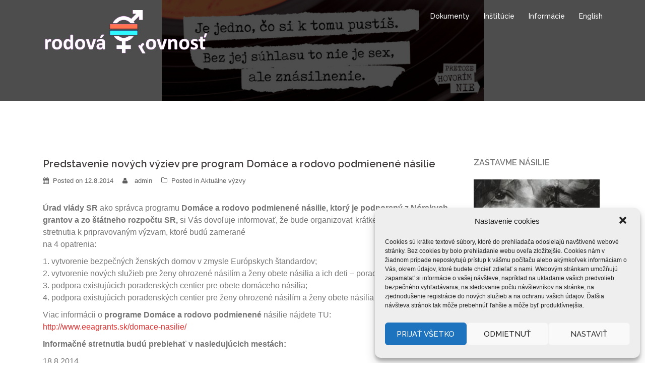

--- FILE ---
content_type: text/html; charset=UTF-8
request_url: https://www.gender.gov.sk/predstavenie-novych-vyziev-pre-program-domace-a-rodovo-podmienene-nasilie/
body_size: 18840
content:
<!DOCTYPE html>
<html lang="sk-SK">
<head>
<meta charset="UTF-8">
<meta name="viewport" content="width=device-width, initial-scale=1">
<link rel="profile" href="http://gmpg.org/xfn/11">
<link rel="pingback" href="https://www.gender.gov.sk/xmlrpc.php">

<title>Predstavenie nových výziev pre program Domáce a rodovo podmienené násilie &#8211; Rovnosť žien a mužov a rovnosť príležitostí</title>
<meta name='robots' content='max-image-preview:large' />
<link rel='dns-prefetch' href='//fonts.googleapis.com' />
<link rel='dns-prefetch' href='//s.w.org' />
<link rel="alternate" type="application/rss+xml" title="RSS kanál: Rovnosť žien a mužov a rovnosť príležitostí &raquo;" href="https://www.gender.gov.sk/feed/" />
<link rel="alternate" type="application/rss+xml" title="RSS kanál komentárov webu Rovnosť žien a mužov a rovnosť príležitostí &raquo;" href="https://www.gender.gov.sk/comments/feed/" />
<link rel="alternate" type="application/rss+xml" title="RSS kanál komentárov webu Rovnosť žien a mužov a rovnosť príležitostí &raquo; ku článku Predstavenie nových výziev pre program Domáce a rodovo podmienené násilie" href="https://www.gender.gov.sk/predstavenie-novych-vyziev-pre-program-domace-a-rodovo-podmienene-nasilie/feed/" />
<script type="text/javascript">
window._wpemojiSettings = {"baseUrl":"https:\/\/s.w.org\/images\/core\/emoji\/13.1.0\/72x72\/","ext":".png","svgUrl":"https:\/\/s.w.org\/images\/core\/emoji\/13.1.0\/svg\/","svgExt":".svg","source":{"concatemoji":"https:\/\/www.gender.gov.sk\/wp-includes\/js\/wp-emoji-release.min.js?ver=df056d637758f3f106c5cb0ced383d58"}};
/*! This file is auto-generated */
!function(e,a,t){var n,r,o,i=a.createElement("canvas"),p=i.getContext&&i.getContext("2d");function s(e,t){var a=String.fromCharCode;p.clearRect(0,0,i.width,i.height),p.fillText(a.apply(this,e),0,0);e=i.toDataURL();return p.clearRect(0,0,i.width,i.height),p.fillText(a.apply(this,t),0,0),e===i.toDataURL()}function c(e){var t=a.createElement("script");t.src=e,t.defer=t.type="text/javascript",a.getElementsByTagName("head")[0].appendChild(t)}for(o=Array("flag","emoji"),t.supports={everything:!0,everythingExceptFlag:!0},r=0;r<o.length;r++)t.supports[o[r]]=function(e){if(!p||!p.fillText)return!1;switch(p.textBaseline="top",p.font="600 32px Arial",e){case"flag":return s([127987,65039,8205,9895,65039],[127987,65039,8203,9895,65039])?!1:!s([55356,56826,55356,56819],[55356,56826,8203,55356,56819])&&!s([55356,57332,56128,56423,56128,56418,56128,56421,56128,56430,56128,56423,56128,56447],[55356,57332,8203,56128,56423,8203,56128,56418,8203,56128,56421,8203,56128,56430,8203,56128,56423,8203,56128,56447]);case"emoji":return!s([10084,65039,8205,55357,56613],[10084,65039,8203,55357,56613])}return!1}(o[r]),t.supports.everything=t.supports.everything&&t.supports[o[r]],"flag"!==o[r]&&(t.supports.everythingExceptFlag=t.supports.everythingExceptFlag&&t.supports[o[r]]);t.supports.everythingExceptFlag=t.supports.everythingExceptFlag&&!t.supports.flag,t.DOMReady=!1,t.readyCallback=function(){t.DOMReady=!0},t.supports.everything||(n=function(){t.readyCallback()},a.addEventListener?(a.addEventListener("DOMContentLoaded",n,!1),e.addEventListener("load",n,!1)):(e.attachEvent("onload",n),a.attachEvent("onreadystatechange",function(){"complete"===a.readyState&&t.readyCallback()})),(n=t.source||{}).concatemoji?c(n.concatemoji):n.wpemoji&&n.twemoji&&(c(n.twemoji),c(n.wpemoji)))}(window,document,window._wpemojiSettings);
</script>
<style type="text/css">
img.wp-smiley,
img.emoji {
	display: inline !important;
	border: none !important;
	box-shadow: none !important;
	height: 1em !important;
	width: 1em !important;
	margin: 0 0.07em !important;
	vertical-align: -0.1em !important;
	background: none !important;
	padding: 0 !important;
}
</style>
	<link rel='stylesheet' id='siteorigin-panels-front-css'  href='https://www.gender.gov.sk/wp-content/plugins/siteorigin-panels/css/front.css?ver=2.4.24' type='text/css' media='all' />
<link rel='stylesheet' id='sydney-bootstrap-css'  href='https://www.gender.gov.sk/wp-content/themes/sydney/css/bootstrap/bootstrap.min.css?ver=1' type='text/css' media='all' />
<link rel='stylesheet' id='wp-block-library-css'  href='https://www.gender.gov.sk/wp-includes/css/dist/block-library/style.min.css?ver=df056d637758f3f106c5cb0ced383d58' type='text/css' media='all' />
<style id='global-styles-inline-css' type='text/css'>
body{--wp--preset--color--black: #000000;--wp--preset--color--cyan-bluish-gray: #abb8c3;--wp--preset--color--white: #ffffff;--wp--preset--color--pale-pink: #f78da7;--wp--preset--color--vivid-red: #cf2e2e;--wp--preset--color--luminous-vivid-orange: #ff6900;--wp--preset--color--luminous-vivid-amber: #fcb900;--wp--preset--color--light-green-cyan: #7bdcb5;--wp--preset--color--vivid-green-cyan: #00d084;--wp--preset--color--pale-cyan-blue: #8ed1fc;--wp--preset--color--vivid-cyan-blue: #0693e3;--wp--preset--color--vivid-purple: #9b51e0;--wp--preset--gradient--vivid-cyan-blue-to-vivid-purple: linear-gradient(135deg,rgba(6,147,227,1) 0%,rgb(155,81,224) 100%);--wp--preset--gradient--light-green-cyan-to-vivid-green-cyan: linear-gradient(135deg,rgb(122,220,180) 0%,rgb(0,208,130) 100%);--wp--preset--gradient--luminous-vivid-amber-to-luminous-vivid-orange: linear-gradient(135deg,rgba(252,185,0,1) 0%,rgba(255,105,0,1) 100%);--wp--preset--gradient--luminous-vivid-orange-to-vivid-red: linear-gradient(135deg,rgba(255,105,0,1) 0%,rgb(207,46,46) 100%);--wp--preset--gradient--very-light-gray-to-cyan-bluish-gray: linear-gradient(135deg,rgb(238,238,238) 0%,rgb(169,184,195) 100%);--wp--preset--gradient--cool-to-warm-spectrum: linear-gradient(135deg,rgb(74,234,220) 0%,rgb(151,120,209) 20%,rgb(207,42,186) 40%,rgb(238,44,130) 60%,rgb(251,105,98) 80%,rgb(254,248,76) 100%);--wp--preset--gradient--blush-light-purple: linear-gradient(135deg,rgb(255,206,236) 0%,rgb(152,150,240) 100%);--wp--preset--gradient--blush-bordeaux: linear-gradient(135deg,rgb(254,205,165) 0%,rgb(254,45,45) 50%,rgb(107,0,62) 100%);--wp--preset--gradient--luminous-dusk: linear-gradient(135deg,rgb(255,203,112) 0%,rgb(199,81,192) 50%,rgb(65,88,208) 100%);--wp--preset--gradient--pale-ocean: linear-gradient(135deg,rgb(255,245,203) 0%,rgb(182,227,212) 50%,rgb(51,167,181) 100%);--wp--preset--gradient--electric-grass: linear-gradient(135deg,rgb(202,248,128) 0%,rgb(113,206,126) 100%);--wp--preset--gradient--midnight: linear-gradient(135deg,rgb(2,3,129) 0%,rgb(40,116,252) 100%);--wp--preset--duotone--dark-grayscale: url('#wp-duotone-dark-grayscale');--wp--preset--duotone--grayscale: url('#wp-duotone-grayscale');--wp--preset--duotone--purple-yellow: url('#wp-duotone-purple-yellow');--wp--preset--duotone--blue-red: url('#wp-duotone-blue-red');--wp--preset--duotone--midnight: url('#wp-duotone-midnight');--wp--preset--duotone--magenta-yellow: url('#wp-duotone-magenta-yellow');--wp--preset--duotone--purple-green: url('#wp-duotone-purple-green');--wp--preset--duotone--blue-orange: url('#wp-duotone-blue-orange');--wp--preset--font-size--small: 13px;--wp--preset--font-size--medium: 20px;--wp--preset--font-size--large: 36px;--wp--preset--font-size--x-large: 42px;}.has-black-color{color: var(--wp--preset--color--black) !important;}.has-cyan-bluish-gray-color{color: var(--wp--preset--color--cyan-bluish-gray) !important;}.has-white-color{color: var(--wp--preset--color--white) !important;}.has-pale-pink-color{color: var(--wp--preset--color--pale-pink) !important;}.has-vivid-red-color{color: var(--wp--preset--color--vivid-red) !important;}.has-luminous-vivid-orange-color{color: var(--wp--preset--color--luminous-vivid-orange) !important;}.has-luminous-vivid-amber-color{color: var(--wp--preset--color--luminous-vivid-amber) !important;}.has-light-green-cyan-color{color: var(--wp--preset--color--light-green-cyan) !important;}.has-vivid-green-cyan-color{color: var(--wp--preset--color--vivid-green-cyan) !important;}.has-pale-cyan-blue-color{color: var(--wp--preset--color--pale-cyan-blue) !important;}.has-vivid-cyan-blue-color{color: var(--wp--preset--color--vivid-cyan-blue) !important;}.has-vivid-purple-color{color: var(--wp--preset--color--vivid-purple) !important;}.has-black-background-color{background-color: var(--wp--preset--color--black) !important;}.has-cyan-bluish-gray-background-color{background-color: var(--wp--preset--color--cyan-bluish-gray) !important;}.has-white-background-color{background-color: var(--wp--preset--color--white) !important;}.has-pale-pink-background-color{background-color: var(--wp--preset--color--pale-pink) !important;}.has-vivid-red-background-color{background-color: var(--wp--preset--color--vivid-red) !important;}.has-luminous-vivid-orange-background-color{background-color: var(--wp--preset--color--luminous-vivid-orange) !important;}.has-luminous-vivid-amber-background-color{background-color: var(--wp--preset--color--luminous-vivid-amber) !important;}.has-light-green-cyan-background-color{background-color: var(--wp--preset--color--light-green-cyan) !important;}.has-vivid-green-cyan-background-color{background-color: var(--wp--preset--color--vivid-green-cyan) !important;}.has-pale-cyan-blue-background-color{background-color: var(--wp--preset--color--pale-cyan-blue) !important;}.has-vivid-cyan-blue-background-color{background-color: var(--wp--preset--color--vivid-cyan-blue) !important;}.has-vivid-purple-background-color{background-color: var(--wp--preset--color--vivid-purple) !important;}.has-black-border-color{border-color: var(--wp--preset--color--black) !important;}.has-cyan-bluish-gray-border-color{border-color: var(--wp--preset--color--cyan-bluish-gray) !important;}.has-white-border-color{border-color: var(--wp--preset--color--white) !important;}.has-pale-pink-border-color{border-color: var(--wp--preset--color--pale-pink) !important;}.has-vivid-red-border-color{border-color: var(--wp--preset--color--vivid-red) !important;}.has-luminous-vivid-orange-border-color{border-color: var(--wp--preset--color--luminous-vivid-orange) !important;}.has-luminous-vivid-amber-border-color{border-color: var(--wp--preset--color--luminous-vivid-amber) !important;}.has-light-green-cyan-border-color{border-color: var(--wp--preset--color--light-green-cyan) !important;}.has-vivid-green-cyan-border-color{border-color: var(--wp--preset--color--vivid-green-cyan) !important;}.has-pale-cyan-blue-border-color{border-color: var(--wp--preset--color--pale-cyan-blue) !important;}.has-vivid-cyan-blue-border-color{border-color: var(--wp--preset--color--vivid-cyan-blue) !important;}.has-vivid-purple-border-color{border-color: var(--wp--preset--color--vivid-purple) !important;}.has-vivid-cyan-blue-to-vivid-purple-gradient-background{background: var(--wp--preset--gradient--vivid-cyan-blue-to-vivid-purple) !important;}.has-light-green-cyan-to-vivid-green-cyan-gradient-background{background: var(--wp--preset--gradient--light-green-cyan-to-vivid-green-cyan) !important;}.has-luminous-vivid-amber-to-luminous-vivid-orange-gradient-background{background: var(--wp--preset--gradient--luminous-vivid-amber-to-luminous-vivid-orange) !important;}.has-luminous-vivid-orange-to-vivid-red-gradient-background{background: var(--wp--preset--gradient--luminous-vivid-orange-to-vivid-red) !important;}.has-very-light-gray-to-cyan-bluish-gray-gradient-background{background: var(--wp--preset--gradient--very-light-gray-to-cyan-bluish-gray) !important;}.has-cool-to-warm-spectrum-gradient-background{background: var(--wp--preset--gradient--cool-to-warm-spectrum) !important;}.has-blush-light-purple-gradient-background{background: var(--wp--preset--gradient--blush-light-purple) !important;}.has-blush-bordeaux-gradient-background{background: var(--wp--preset--gradient--blush-bordeaux) !important;}.has-luminous-dusk-gradient-background{background: var(--wp--preset--gradient--luminous-dusk) !important;}.has-pale-ocean-gradient-background{background: var(--wp--preset--gradient--pale-ocean) !important;}.has-electric-grass-gradient-background{background: var(--wp--preset--gradient--electric-grass) !important;}.has-midnight-gradient-background{background: var(--wp--preset--gradient--midnight) !important;}.has-small-font-size{font-size: var(--wp--preset--font-size--small) !important;}.has-medium-font-size{font-size: var(--wp--preset--font-size--medium) !important;}.has-large-font-size{font-size: var(--wp--preset--font-size--large) !important;}.has-x-large-font-size{font-size: var(--wp--preset--font-size--x-large) !important;}
</style>
<link rel='stylesheet' id='cmplz-general-css'  href='https://www.gender.gov.sk/wp-content/plugins/complianz-gdpr/assets/css/cookieblocker.min.css?ver=6.1.0' type='text/css' media='all' />
<link rel='stylesheet' id='sydney-body-fonts-css'  href='//fonts.googleapis.com/css?family=Source+Calibra%3A400%2C400italic%2C600&#038;ver=df056d637758f3f106c5cb0ced383d58' type='text/css' media='all' />
<link rel='stylesheet' id='sydney-headings-fonts-css'  href='//fonts.googleapis.com/css?family=Raleway%3A400%2C500%2C600&#038;ver=df056d637758f3f106c5cb0ced383d58' type='text/css' media='all' />
<link rel='stylesheet' id='sydney-style-css'  href='https://www.gender.gov.sk/wp-content/themes/sydney/style.css?ver=df056d637758f3f106c5cb0ced383d58' type='text/css' media='all' />
<style id='sydney-style-inline-css' type='text/css'>
body, #mainnav ul ul a { font-family:'Source Calibra', sans-serif!important;}
.site-title { font-size:32px; }
.site-description { font-size:16px; }
#mainnav ul li a { font-size:14px; }
h1 { font-size:32px; }
h2 { font-size:28px; }
h3 { font-size:24px; }
h4 { font-size:18px; }
h5 { font-size:16px; }
h6 { font-size:14px; }
body { font-size:16px; }
.header-image { background-size:contain;}
.header-image { height:200px; }
.widget-area .widget_fp_social a,#mainnav ul li a:hover, .sydney_contact_info_widget span, .roll-team .team-content .name,.roll-team .team-item .team-pop .team-social li:hover a,.roll-infomation li.address:before,.roll-infomation li.phone:before,.roll-infomation li.email:before,.roll-testimonials .name,.roll-button.border,.roll-button:hover,.roll-icon-list .icon i,.roll-icon-list .content h3 a:hover,.roll-icon-box.white .content h3 a,.roll-icon-box .icon i,.roll-icon-box .content h3 a:hover,.switcher-container .switcher-icon a:focus,.go-top:hover,.hentry .meta-post a:hover,#mainnav > ul > li > a.active, #mainnav > ul > li > a:hover, button:hover, input[type="button"]:hover, input[type="reset"]:hover, input[type="submit"]:hover, .text-color, .social-menu-widget a, .social-menu-widget a:hover, .archive .team-social li a, a, h1 a, h2 a, h3 a, h4 a, h5 a, h6 a { color:#dd3333}
.project-filter li a.active, .project-filter li a:hover,.preloader .pre-bounce1, .preloader .pre-bounce2,.roll-team .team-item .team-pop,.roll-progress .progress-animate,.roll-socials li a:hover,.roll-project .project-item .project-pop,.roll-project .project-filter li.active,.roll-project .project-filter li:hover,.roll-button.light:hover,.roll-button.border:hover,.roll-button,.roll-icon-box.white .icon,.owl-theme .owl-controls .owl-page.active span,.owl-theme .owl-controls.clickable .owl-page:hover span,.go-top,.bottom .socials li:hover a,.sidebar .widget:before,.blog-pagination ul li.active,.blog-pagination ul li:hover a,.content-area .hentry:after,.text-slider .maintitle:after,.error-wrap #search-submit:hover,#mainnav .sub-menu li:hover > a,#mainnav ul li ul:after, button, input[type="button"], input[type="reset"], input[type="submit"], .panel-grid-cell .widget-title:after { background-color:#dd3333}
.roll-socials li a:hover,.roll-socials li a,.roll-button.light:hover,.roll-button.border,.roll-button,.roll-icon-list .icon,.roll-icon-box .icon,.owl-theme .owl-controls .owl-page span,.comment .comment-detail,.widget-tags .tag-list a:hover,.blog-pagination ul li,.hentry blockquote,.error-wrap #search-submit:hover,textarea:focus,input[type="text"]:focus,input[type="password"]:focus,input[type="datetime"]:focus,input[type="datetime-local"]:focus,input[type="date"]:focus,input[type="month"]:focus,input[type="time"]:focus,input[type="week"]:focus,input[type="number"]:focus,input[type="email"]:focus,input[type="url"]:focus,input[type="search"]:focus,input[type="tel"]:focus,input[type="color"]:focus, button, input[type="button"], input[type="reset"], input[type="submit"], .archive .team-social li a { border-color:#dd3333}
.site-header.float-header { background-color:rgba(0,0,0,0.9);}
@media only screen and (max-width: 991px) { .site-header { background-color:#000000;}}
.site-title a, .site-title a:hover { color:#dd3333}
.site-description { color:#dd3333}
#mainnav ul li a, #mainnav ul li::before { color:#ffffff}
#mainnav .sub-menu li a { color:#ffffff}
#mainnav .sub-menu li a { background:#1c1c1c}
.text-slider .maintitle, .text-slider .subtitle { color:#ffffff}
body { color:#767676}
#secondary { background-color:#ffffff}
#secondary, #secondary a, #secondary .widget-title { color:#767676}
.footer-widgets { background-color:#252525}
#sidebar-footer,#sidebar-footer a,.footer-widgets .widget-title { color:#ffffff}
.site-footer { background-color:#1c1c1c}
.site-footer,.site-footer a { color:#666666}
.overlay { background-color:#000000}
.page-wrap { padding-top:83px;}
.page-wrap { padding-bottom:100px;}

</style>
<link rel='stylesheet' id='sydney-font-awesome-css'  href='https://www.gender.gov.sk/wp-content/themes/sydney/fonts/font-awesome.min.css?ver=df056d637758f3f106c5cb0ced383d58' type='text/css' media='all' />
<!--[if lte IE 9]>
<link rel='stylesheet' id='sydney-ie9-css'  href='https://www.gender.gov.sk/wp-content/themes/sydney/css/ie9.css?ver=df056d637758f3f106c5cb0ced383d58' type='text/css' media='all' />
<![endif]-->
<script type='text/javascript' src='https://www.gender.gov.sk/wp-includes/js/jquery/jquery.js?ver=3.6.0' id='jquery-core-js'></script>
<script type='text/javascript' src='https://www.gender.gov.sk/wp-includes/js/jquery/jquery-migrate.min.js?ver=3.3.2' id='jquery-migrate-js'></script>
<link rel="https://api.w.org/" href="https://www.gender.gov.sk/wp-json/" /><link rel="alternate" type="application/json" href="https://www.gender.gov.sk/wp-json/wp/v2/posts/3270" /><link rel="EditURI" type="application/rsd+xml" title="RSD" href="https://www.gender.gov.sk/xmlrpc.php?rsd" />
<link rel="wlwmanifest" type="application/wlwmanifest+xml" href="https://www.gender.gov.sk/wp-includes/wlwmanifest.xml" /> 

<link rel="canonical" href="https://www.gender.gov.sk/predstavenie-novych-vyziev-pre-program-domace-a-rodovo-podmienene-nasilie/" />
<link rel='shortlink' href='https://www.gender.gov.sk/?p=3270' />
<link rel="alternate" type="application/json+oembed" href="https://www.gender.gov.sk/wp-json/oembed/1.0/embed?url=https%3A%2F%2Fwww.gender.gov.sk%2Fpredstavenie-novych-vyziev-pre-program-domace-a-rodovo-podmienene-nasilie%2F" />
<link rel="alternate" type="text/xml+oembed" href="https://www.gender.gov.sk/wp-json/oembed/1.0/embed?url=https%3A%2F%2Fwww.gender.gov.sk%2Fpredstavenie-novych-vyziev-pre-program-domace-a-rodovo-podmienene-nasilie%2F&#038;format=xml" />
<!-- <meta name="NextGEN" version="2.1.77" /> -->
	<style type="text/css">
		.header-image {
			background-image: url(https://www.gender.gov.sk/wp-content/uploads/2017/04/cropped-kmc-banery-970×250-1.jpg);
			display: block;
		}
		@media only screen and (max-width: 1024px) {
			.header-inner {
				display: block;
			}
			.header-image {
				background-image: none;
				height: auto !important;
			}		
		}
	</style>
	<link rel="icon" href="https://www.gender.gov.sk/wp-content/uploads/2016/11/cropped-logorr_znak-32x32.jpg" sizes="32x32" />
<link rel="icon" href="https://www.gender.gov.sk/wp-content/uploads/2016/11/cropped-logorr_znak-192x192.jpg" sizes="192x192" />
<link rel="apple-touch-icon" href="https://www.gender.gov.sk/wp-content/uploads/2016/11/cropped-logorr_znak-180x180.jpg" />
<meta name="msapplication-TileImage" content="https://www.gender.gov.sk/wp-content/uploads/2016/11/cropped-logorr_znak-270x270.jpg" />
</head>

<body data-cmplz=1 class="post-template-default single single-post postid-3270 single-format-standard group-blog">
<div class="preloader">
    <div class="spinner">
        <div class="pre-bounce1"></div>
        <div class="pre-bounce2"></div>
    </div>
</div>	
<div id="page" class="hfeed site">
	<a class="skip-link screen-reader-text" href="#content">Skip to content</a>

	<header id="masthead" class="site-header" role="banner">
		<div class="header-wrap">
            <div class="container">
                <div class="row">
				<div class="col-md-4 col-sm-8 col-xs-12">
		        					<a href="https://www.gender.gov.sk/" title="Rovnosť žien a mužov a rovnosť príležitostí"><img class="site-logo" src="http://www.gender.gov.sk/wp-content/uploads/2017/01/logo_negativ-1.png" alt="Rovnosť žien a mužov a rovnosť príležitostí" /></a>
		        				</div>
				<div class="col-md-8 col-sm-4 col-xs-12">
					<div class="btn-menu"></div>
					<nav id="mainnav" class="mainnav" role="navigation">
						<div class="menu-menu-container"><ul id="menu-menu" class="menu"><li id="menu-item-4283" class="menu-item menu-item-type-post_type menu-item-object-page menu-item-has-children menu-item-4283"><a href="https://www.gender.gov.sk/dokumenty/">Dokumenty</a>
<ul class="sub-menu">
	<li id="menu-item-4345" class="menu-item menu-item-type-post_type menu-item-object-page menu-item-has-children menu-item-4345"><a href="https://www.gender.gov.sk/dokumenty/legislativa/">Slovensko</a>
	<ul class="sub-menu">
		<li id="menu-item-4388" class="menu-item menu-item-type-post_type menu-item-object-page menu-item-4388"><a href="https://www.gender.gov.sk/dokumenty/legislativa/dokumenty/">Stratégie a správy</a></li>
		<li id="menu-item-4310" class="menu-item menu-item-type-post_type menu-item-object-page menu-item-has-children menu-item-4310"><a href="https://www.gender.gov.sk/dokumenty/legislativa/antidiskriminacny-zakon/">Antidiskriminačný zákon</a>
		<ul class="sub-menu">
			<li id="menu-item-4284" class="menu-item menu-item-type-post_type menu-item-object-page menu-item-4284"><a href="https://www.gender.gov.sk/dokumenty/legislativa/antidiskriminacny-zakon/antidiskriminacny-zakon-znenie/">Antidiskriminačný zákon – znenie</a></li>
			<li id="menu-item-4362" class="menu-item menu-item-type-post_type menu-item-object-page menu-item-4362"><a href="https://www.gender.gov.sk/dokumenty/legislativa/antidiskriminacny-zakon/antidiskriminacny-zakon-dovodova-sprava/">Antidiskriminačný zákon – Dôvodová správa</a></li>
		</ul>
</li>
		<li id="menu-item-4380" class="menu-item menu-item-type-post_type menu-item-object-page menu-item-4380"><a href="https://www.gender.gov.sk/dokumenty/legislativa/zakonnik-prace/">Zákonník práce</a></li>
	</ul>
</li>
	<li id="menu-item-4385" class="menu-item menu-item-type-post_type menu-item-object-page menu-item-has-children menu-item-4385"><a href="https://www.gender.gov.sk/sample-page/eu/">Európska únia</a>
	<ul class="sub-menu">
		<li id="menu-item-4359" class="menu-item menu-item-type-post_type menu-item-object-page menu-item-has-children menu-item-4359"><a href="https://www.gender.gov.sk/dokumenty/europska-komisia/zmluvy-eu-o-rovnosti/">Zmluvy EÚ</a>
		<ul class="sub-menu">
			<li id="menu-item-4321" class="menu-item menu-item-type-post_type menu-item-object-page menu-item-4321"><a href="https://www.gender.gov.sk/dokumenty/europska-komisia/europsky-pakt-pre-rodovu-rovnost-2011-2020/europsky-pakt-pre-rodovu-rovnost-plne-znenie/">Európsky pakt pre rodovú rovnosť – plné znenie</a></li>
		</ul>
</li>
		<li id="menu-item-4451" class="menu-item menu-item-type-post_type menu-item-object-page menu-item-has-children menu-item-4451"><a href="https://www.gender.gov.sk/dokumenty/europska-komisia/smernice-eu/">Smernice EÚ</a>
		<ul class="sub-menu">
			<li id="menu-item-4329" class="menu-item menu-item-type-post_type menu-item-object-page menu-item-4329"><a href="https://www.gender.gov.sk/dokumenty/europska-komisia/smernice-eu/oblasti-smernic/">Oblasti smerníc</a></li>
			<li id="menu-item-4368" class="menu-item menu-item-type-post_type menu-item-object-page menu-item-4368"><a href="https://www.gender.gov.sk/dokumenty/europska-komisia/smernice-eu/europska-unia/">História smerníc</a></li>
		</ul>
</li>
		<li id="menu-item-4452" class="menu-item menu-item-type-post_type menu-item-object-page menu-item-4452"><a href="https://www.gender.gov.sk/dokumenty/europska-komisia/strategie-a-spravy/">Stratégie a správy</a></li>
	</ul>
</li>
	<li id="menu-item-4387" class="menu-item menu-item-type-post_type menu-item-object-page menu-item-has-children menu-item-4387"><a href="https://www.gender.gov.sk/dokumenty/rada-europy/">Rada Európy</a>
	<ul class="sub-menu">
		<li id="menu-item-4286" class="menu-item menu-item-type-post_type menu-item-object-page menu-item-4286"><a href="https://www.gender.gov.sk/dokumenty/rada-europy/dokumenty-rady-europy/">Dokumenty Rady Európy</a></li>
		<li id="menu-item-4434" class="menu-item menu-item-type-custom menu-item-object-custom menu-item-has-children menu-item-4434"><a href="http://www.gender.gov.sk/wp-content/uploads/2012/06/Dohovor_RE_k_nasiliu_pachanom_na_zenach1.pdf">Istanbulský dohovor</a>
		<ul class="sub-menu">
			<li id="menu-item-4420" class="menu-item menu-item-type-post_type menu-item-object-page menu-item-4420"><a href="https://www.gender.gov.sk/dokumenty/rada-europy/myty-a-fakty-o-istanbulskom-dohovore/">Mýty a fakty o Istanbulskom dohovore</a></li>
		</ul>
</li>
	</ul>
</li>
	<li id="menu-item-4390" class="menu-item menu-item-type-post_type menu-item-object-page menu-item-has-children menu-item-4390"><a href="https://www.gender.gov.sk/dokumenty/dokumenty-osn/">OSN</a>
	<ul class="sub-menu">
		<li id="menu-item-4311" class="menu-item menu-item-type-post_type menu-item-object-page menu-item-has-children menu-item-4311"><a href="https://www.gender.gov.sk/dokumenty/dokumenty-osn/cedaw/">CEDAW – Dohovor o odstránení všetkých foriem diskriminácie žien</a>
		<ul class="sub-menu">
			<li id="menu-item-4314" class="menu-item menu-item-type-post_type menu-item-object-page menu-item-4314"><a href="https://www.gender.gov.sk/dokumenty/dokumenty-osn/cedaw/dohovor-o-odstraneni-vsetkych-foriem-diskriminacie-zien/">Dohovor o odstránení všetkých foriem diskriminácie žien</a></li>
		</ul>
</li>
		<li id="menu-item-4312" class="menu-item menu-item-type-post_type menu-item-object-page menu-item-4312"><a href="https://www.gender.gov.sk/dokumenty/dokumenty-osn/charta-osn/">Charta OSN</a></li>
		<li id="menu-item-4386" class="menu-item menu-item-type-post_type menu-item-object-page menu-item-4386"><a href="https://www.gender.gov.sk/dokumenty/dokumenty-osn/medzinarodny-pakt-o-hospodarskych-socialnych-a-kulturnych-pravach/">Medzinárodný pakt o hospodárskych, sociálnych a kultúrnych právach</a></li>
		<li id="menu-item-4313" class="menu-item menu-item-type-post_type menu-item-object-page menu-item-4313"><a href="https://www.gender.gov.sk/dokumenty/dokumenty-osn/dohovor-o-politickych-pravach-zien/">Dohovor o politických právach žien</a></li>
		<li id="menu-item-4370" class="menu-item menu-item-type-post_type menu-item-object-page menu-item-4370"><a href="https://www.gender.gov.sk/dokumenty/dokumenty-osn/medzinarodny-pakt-o-obcianskych-a-politickych-pravach/">Medzinárodný pakt o občianskych a politických právach</a></li>
	</ul>
</li>
</ul>
</li>
<li id="menu-item-4334" class="menu-item menu-item-type-post_type menu-item-object-page menu-item-has-children menu-item-4334"><a href="https://www.gender.gov.sk/sample-page/">Inštitúcie</a>
<ul class="sub-menu">
	<li id="menu-item-4293" class="menu-item menu-item-type-post_type menu-item-object-page menu-item-4293"><a href="https://www.gender.gov.sk/aktivity/projekty/koordinacno-metodicke-centrum-pre-rodovo-podmienene-a-domace-nasilie/">Koordinačno-metodické centrum pre rodovo podmienené a domáce násilie</a></li>
	<li id="menu-item-4335" class="menu-item menu-item-type-post_type menu-item-object-page menu-item-has-children menu-item-4335"><a href="https://www.gender.gov.sk/sample-page/vybor-pre-rodovu-rovnost/">Výbor pre rodovú rovnosť</a>
	<ul class="sub-menu">
		<li id="menu-item-4336" class="menu-item menu-item-type-post_type menu-item-object-page menu-item-4336"><a href="https://www.gender.gov.sk/sample-page/vybor-pre-rodovu-rovnost/zlozenie-vyboru/">Zloženie výboru</a></li>
	</ul>
</li>
	<li id="menu-item-4337" class="menu-item menu-item-type-post_type menu-item-object-page menu-item-has-children menu-item-4337"><a href="https://www.gender.gov.sk/sample-page/odbor-rodovej-rovnosti-a-rovnosti-prilezitosti/">Odbor rodovej rovnosti a rovnosti príležitostí</a>
	<ul class="sub-menu">
		<li id="menu-item-4328" class="menu-item menu-item-type-post_type menu-item-object-page menu-item-4328"><a href="https://www.gender.gov.sk/sample-page/odbor-rodovej-rovnosti-a-rovnosti-prilezitosti/napln-prace-odboru/">Náplň práce odboru</a></li>
	</ul>
</li>
	<li id="menu-item-4453" class="menu-item menu-item-type-post_type menu-item-object-page menu-item-4453"><a href="https://www.gender.gov.sk/sample-page/mimovladne-organizacie/">Mimovládne organizácie</a></li>
</ul>
</li>
<li id="menu-item-4455" class="menu-item menu-item-type-post_type menu-item-object-page menu-item-has-children menu-item-4455"><a href="https://www.gender.gov.sk/aktivity/">Informácie</a>
<ul class="sub-menu">
	<li id="menu-item-4338" class="menu-item menu-item-type-post_type menu-item-object-page menu-item-has-children menu-item-4338"><a href="https://www.gender.gov.sk/aktivity/databaza/publikacie/">Publikácie</a>
	<ul class="sub-menu">
		<li id="menu-item-4435" class="menu-item menu-item-type-post_type menu-item-object-page menu-item-4435"><a href="https://www.gender.gov.sk/dokumenty/europska-komisia/strategie-a-spravy/">Stratégie a správy</a></li>
		<li id="menu-item-4339" class="menu-item menu-item-type-post_type menu-item-object-page menu-item-4339"><a href="https://www.gender.gov.sk/aktivity/databaza/vyskumy-a-statistiky/">Výskumy a štatistiky</a></li>
	</ul>
</li>
	<li id="menu-item-4459" class="menu-item menu-item-type-post_type menu-item-object-page menu-item-has-children menu-item-4459"><a href="https://www.gender.gov.sk/aktivity/kampane-2/">Kampane</a>
	<ul class="sub-menu">
		<li id="menu-item-4431" class="menu-item menu-item-type-custom menu-item-object-custom menu-item-4431"><a href="http://www.kedvyrastiem.sk">Kampaň Keď vyrastiem</a></li>
		<li id="menu-item-4457" class="menu-item menu-item-type-post_type menu-item-object-page menu-item-4457"><a href="https://www.gender.gov.sk/aktivity/kampane-2/kampan-eu-k-zastupeniu-zien/">Kampaň EÚ k zastúpeniu žien</a></li>
		<li id="menu-item-4458" class="menu-item menu-item-type-post_type menu-item-object-page menu-item-4458"><a href="https://www.gender.gov.sk/aktivity/kampane-2/kampane/materialy-ku-kampani/">Materiály ku kampani</a></li>
		<li id="menu-item-4460" class="menu-item menu-item-type-post_type menu-item-object-page menu-item-4460"><a href="https://www.gender.gov.sk/aktivity/kampane-2/zastavme-domace-nasilie-na-zenach/">Zastavme domáce násilie na ženách</a></li>
	</ul>
</li>
	<li id="menu-item-4462" class="menu-item menu-item-type-custom menu-item-object-custom menu-item-4462"><a href="http://genderdatabaza.wordpress.com">Databáza materiálov</a></li>
	<li id="menu-item-4456" class="menu-item menu-item-type-post_type menu-item-object-page menu-item-has-children menu-item-4456"><a href="https://www.gender.gov.sk/aktivity/projekty/">Projekty</a>
	<ul class="sub-menu">
		<li id="menu-item-4415" class="menu-item menu-item-type-post_type menu-item-object-post menu-item-4415"><a href="https://www.gender.gov.sk/konferencia-zosuladenie-pracovneho-a-sukromneho-zivota-v-meniacej-sa-spolocnosti/">Konferencia “ZOSÚLADENIE PRACOVNÉHO A SÚKROMNÉHO ŽIVOTA V MENIACEJ SA SPOLOČNOSTI”</a></li>
		<li id="menu-item-4294" class="menu-item menu-item-type-post_type menu-item-object-page menu-item-4294"><a href="https://www.gender.gov.sk/aktivity/projekty/projekt-progress/">Projekt Progress</a></li>
		<li id="menu-item-4454" class="menu-item menu-item-type-post_type menu-item-object-page menu-item-4454"><a href="https://www.gender.gov.sk/aktivity/projekty/koordinacno-metodicke-centrum-pre-rodovo-podmienene-a-domace-nasilie/">Koordinačno-metodické centrum pre rodovo podmienené a domáce násilie</a></li>
		<li id="menu-item-4295" class="menu-item menu-item-type-post_type menu-item-object-page menu-item-4295"><a href="https://www.gender.gov.sk/aktivity/projekty/institut-rodovej-rovnosti/">Inštitút rodovej rovnosti</a></li>
		<li id="menu-item-6898" class="menu-item menu-item-type-post_type menu-item-object-page menu-item-6898"><a href="https://www.gender.gov.sk/narodny-projekt-rodova-rovnost-na-pracovisku/">Národný projekt: Rodová rovnosť na pracovisku</a></li>
	</ul>
</li>
	<li id="menu-item-4389" class="menu-item menu-item-type-post_type menu-item-object-page menu-item-has-children menu-item-4389"><a href="https://www.gender.gov.sk/aktivity/zamestnavatel-ustretovy-k-rodine-a-rodovej-rovnosti/">Zamestnávateľ ústretový k rodine, rodovej rovnosti a rovnosti príležitostí</a>
	<ul class="sub-menu">
		<li id="menu-item-4408" class="menu-item menu-item-type-post_type menu-item-object-page menu-item-4408"><a href="https://www.gender.gov.sk/aktivity/zamestnavatel-ustretovy-k-rodine-a-rodovej-rovnosti/ocenenia-za-rok-2013/">Ocenenia za rok 2013</a></li>
		<li id="menu-item-4410" class="menu-item menu-item-type-post_type menu-item-object-page menu-item-4410"><a href="https://www.gender.gov.sk/aktivity/zamestnavatel-ustretovy-k-rodine-a-rodovej-rovnosti/ocenenia-za-rok-2011/">Ocenenia za rok 2011</a></li>
		<li id="menu-item-4412" class="menu-item menu-item-type-post_type menu-item-object-page menu-item-4412"><a href="https://www.gender.gov.sk/aktivity/zamestnavatel-ustretovy-k-rodine-a-rodovej-rovnosti/ocenenia-za-rok-2009/">Ocenenia za rok 2009</a></li>
		<li id="menu-item-4411" class="menu-item menu-item-type-post_type menu-item-object-page menu-item-4411"><a href="https://www.gender.gov.sk/aktivity/zamestnavatel-ustretovy-k-rodine-a-rodovej-rovnosti/za-rok-2010/">Ocenenia za rok 2010</a></li>
		<li id="menu-item-4413" class="menu-item menu-item-type-post_type menu-item-object-page menu-item-4413"><a href="https://www.gender.gov.sk/aktivity/zamestnavatel-ustretovy-k-rodine-a-rodovej-rovnosti/ocenenia-za-rok-2008/">Ocenenia za rok 2008</a></li>
		<li id="menu-item-4414" class="menu-item menu-item-type-post_type menu-item-object-page menu-item-4414"><a href="https://www.gender.gov.sk/aktivity/zamestnavatel-ustretovy-k-rodine-a-rodovej-rovnosti/ocenenia-za-rok-2007/">Ocenenia za rok 2007</a></li>
	</ul>
</li>
</ul>
</li>
<li id="menu-item-4436" class="menu-item menu-item-type-custom menu-item-object-custom menu-item-4436"><a href="http://www.gender.gov.sk/en/">English</a></li>
</ul></div>					</nav><!-- #site-navigation -->
				</div>
				</div>
			</div>
		</div>
	</header><!-- #masthead -->
	
	<div class="header-image">
		<div class="overlay"></div>		<img class="header-inner" src="https://www.gender.gov.sk/wp-content/uploads/2017/04/cropped-kmc-banery-970×250-1.jpg" width="1920" alt="Rovnosť žien a mužov a rovnosť príležitostí">
	</div>

	<div id="content" class="page-wrap">
		<div class="container content-wrapper">
			<div class="row">	
	
	<div id="primary" class="content-area col-md-9 ">
		<main id="main" class="post-wrap" role="main">

		
			
<article id="post-3270" class="post-3270 post type-post status-publish format-standard hentry category-vyzvy tag-domace-nasilie tag-nasilie-na-zenach tag-nasilie-pachane-na-zenach tag-rodovo-podmienene-nasilie">

	
	<header class="entry-header">
		<h1 class="title-post">Predstavenie nových výziev pre program Domáce a rodovo podmienené násilie</h1>
				<div class="meta-post">
			<span class="posted-on">Posted on <a href="https://www.gender.gov.sk/predstavenie-novych-vyziev-pre-program-domace-a-rodovo-podmienene-nasilie/" rel="bookmark"><time class="entry-date published" datetime="2014-08-12T15:47:28+02:00">12.8.2014</time><time class="updated" datetime="2014-08-12T15:47:47+02:00">12.8.2014</time></a></span><span class="byline"> <span class="author vcard"><a class="url fn n" href="https://www.gender.gov.sk/author/pietruchova/">admin</a></span></span><span class="cat-links">Posted in <a href="https://www.gender.gov.sk/category/vyzvy/" rel="category tag">Aktuálne výzvy</a></span>		</div><!-- .entry-meta -->
			</header><!-- .entry-header -->

	<div class="entry-content">
		<p><strong>Úrad vlády SR </strong>ako správca programu <strong>Domáce a rodovo podmienené násilie, ktorý je podporený z Nórskych grantov a zo štátneho rozpočtu SR,</strong> si Vás dovoľuje informovať, že bude organizovať krátke informačné stretnutia k pripravovaným výzvam, ktoré budú zamerané<br />
na 4 opatrenia:</p>
<p>1. vytvorenie bezpečných ženských domov v zmysle Európskych štandardov;<br />
2. vytvorenie nových služieb pre ženy ohrozené násilím a ženy obete násilia a ich deti – poradenské centrá;<br />
3. podpora existujúcich poradenských centier pre obete domáceho násilia;<br />
4. podpora existujúcich poradenských centier pre ženy ohrozené násilím a ženy obete násilia a ich deti.</p>
<p>Viac informácii o <strong>programe Domáce a rodovo podmienené</strong> násilie nájdete TU: <a href="http://www.eeagrants.sk/domace-nasilie/">http://www.eeagrants.sk/domace-nasilie/</a></p>
<p><strong>Informačné stretnutia budú prebiehať v nasledujúcich mestách:</strong></p>
<p>18.8.2014</p>
<table border="1" cellspacing="0" cellpadding="0">
<tbody>
<tr>
<td rowspan="2"><strong>Michalovce</strong></td>
<td>Mestské kultúrne stredisko, Námestie osloboditeľov 25, 071 01 Michalovce</td>
</tr>
<tr>
<td>čas: 10:00-12:00 hod.</td>
</tr>
<tr>
<td rowspan="2"><strong>Prešov </strong></td>
<td>Mestský úrad v Prešove, Jarková č. 26, 080 01 Prešov</td>
</tr>
<tr>
<td>čas: 15:00-17:00 hod.</td>
</tr>
</tbody>
</table>
<p><strong>19.8.2014</strong></p>
<table border="1" cellspacing="0" cellpadding="0">
<tbody>
<tr>
<td rowspan="2"><strong>Banská Bystrica</strong></td>
<td>Mestský úrad, Československej armády 26, 974 01 Banská Bystrica</td>
</tr>
<tr>
<td>čas: 10:00-12:00 hod.</td>
</tr>
<tr>
<td rowspan="2"><strong>Rimavská Sobota</strong></td>
<td>Dom kultúry, Námestie Š. M. Daxnera, 979 01 Rimavská Sobota</td>
</tr>
<tr>
<td>čas: 15:00-17:00 hod.</td>
</tr>
</tbody>
</table>
<p><strong>20.8.2014</strong></p>
<table border="1" cellspacing="0" cellpadding="0">
<tbody>
<tr>
<td rowspan="2"><strong>Čadca</strong></td>
<td>Kultúrne a informačné centrum mesta Čadca, Matičné námestie 1434/11, 022 01 Čadca</td>
</tr>
<tr>
<td>čas: 10:00-12:00 hod.</td>
</tr>
<tr>
<td rowspan="2"><strong>Trenčín</strong></td>
<td>Trenčiansky samosprávny kraj, K dolnej stanici 7282/20A, 911 01 Trenčín</td>
</tr>
<tr>
<td>čas: 15:00-17:00 hod.</td>
</tr>
</tbody>
</table>
<p><strong>21.8.2014</strong></p>
<table border="1" cellspacing="0" cellpadding="0">
<tbody>
<tr>
<td rowspan="2"><strong>Nitra</strong></td>
<td>Mestský úrad v Nitre, Štefánikova trieda 60, 950 06 Nitra</td>
</tr>
<tr>
<td>čas: 10:00-12:00 hod.</td>
</tr>
<tr>
<td rowspan="2"><strong>Bratislava</strong></td>
<td>Úrad vlády SR, Námestie slobody 1, <strong>vstup z Leškovej ulice</strong>, 813 70 Bratislava</td>
</tr>
<tr>
<td>čas: 14:30 – 16:30 hod.</td>
</tr>
</tbody>
</table>
<p>Vstup na informačné stretnutia je voľný a bez registrácie.</p>
<p><strong>Tešíme sa na Vašu účasť!</strong></p>
<p><strong></strong> </p>
<p><strong>Zdroj: <a href="http://www.eeagrants.sk/predstavenie-novych-vyziev-pre-program-domace-a-rodovo-podmienene-nasilie/">http://www.eeagrants.sk/predstavenie-novych-vyziev-pre-program-domace-a-rodovo-podmienene-nasilie/</a></strong></p>
			</div><!-- .entry-content -->

	<footer class="entry-footer">
		<span class="tags-links"><i class="fa fa-tags"></i> <a href="https://www.gender.gov.sk/tag/domace-nasilie/" rel="tag">domáce násilie</a>, <a href="https://www.gender.gov.sk/tag/nasilie-na-zenach/" rel="tag">násilie na ženách</a>, <a href="https://www.gender.gov.sk/tag/nasilie-pachane-na-zenach/" rel="tag">násilie páchané na ženách</a>, <a href="https://www.gender.gov.sk/tag/rodovo-podmienene-nasilie/" rel="tag">rodovo podmienené násilie</a></span>	</footer><!-- .entry-footer -->
</article><!-- #post-## -->

				<nav class="navigation post-navigation" role="navigation">
		<h2 class="screen-reader-text">Post navigation</h2>
		<div class="nav-links clearfix">
			<div class="nav-previous"><i class="fa fa-long-arrow-left"></i> <a href="https://www.gender.gov.sk/istanbulsky-dohovor-vstupil-do-platnosti/" rel="prev">Istanbulský dohovor vstúpil do platnosti</a></div><div class="nav-next"><a href="https://www.gender.gov.sk/kampan-k-rodovej-rovnosti-ked-vyrastiem/" rel="next">Kampaň k rodovej rovnosti &#8220;Keď vyrastiem&#8230;&#8221;</a> <i class="fa fa-long-arrow-right"></i></div>		</div><!-- .nav-links -->
	</nav><!-- .navigation -->
	
			
<div id="comments" class="comments-area">

	
	
	
		<div id="respond" class="comment-respond">
		<h3 id="reply-title" class="comment-reply-title">Pridaj komentár</h3><p class="must-log-in">Prepáčte, ale pred zanechaním komentára sa musíte <a href="https://www.gender.gov.sk/wp-login.php?redirect_to=https%3A%2F%2Fwww.gender.gov.sk%2Fpredstavenie-novych-vyziev-pre-program-domace-a-rodovo-podmienene-nasilie%2F">prihlásiť</a>.</p>	</div><!-- #respond -->
	
</div><!-- #comments -->

		
		</main><!-- #main -->
	</div><!-- #primary -->


<div id="secondary" class="widget-area col-md-3" role="complementary">
	<aside id="linkcat-80" class="widget widget_links"><h3 class="widget-title">Zastavme násilie</h3>
	<ul class='xoxo blogroll'>
<li><a href="http://www.zastavmenasilie.gov.sk" rel="noopener" title="Linka pre ženy zažívajúce násilie 0800 212 212" target="_blank"><img src="http://www.gender.gov.sk/wp-content/uploads/2013/06/zastavme.jpg"  alt="Zastavme násilie"  title="Linka pre ženy zažívajúce násilie 0800 212 212" /></a></li>

	</ul>
</aside>
<aside id="linkcat-64" class="widget widget_links"><h3 class="widget-title">Kampane</h3>
	<ul class='xoxo blogroll'>
<li><a href="http://www.kedvyrastiem.sk" title="Kampaň k rodovej rovnosti"><img src="http://www.gender.gov.sk/wp-content/uploads/2014/08/KV_maly.jpg"  alt="Keď vyrastiem&#8230; kampaň na podporu rodovej rovnosti"  title="Kampaň k rodovej rovnosti" /> Keď vyrastiem&#8230; kampaň na podporu rodovej rovnosti</a></li>

	</ul>
</aside>
<aside id="linkcat-10" class="widget widget_links"><h3 class="widget-title">Odkazy</h3>
	<ul class='xoxo blogroll'>
<li><a href="http://www.gender.gov.sk/en/" rel="noopener" title="Basic information in English" target="_blank">Basic information in English</a></li>
<li><a href="http://www.diskriminacia.gov.sk" rel="noopener" target="_blank">Diskriminácia</a></li>
<li><a href="http://www.employment.gov.sk/" rel="noopener" target="_blank">Ministerstvo práce, sociálnych vecí a rodiny SR</a></li>
<li><a href="http://www.gender.gov.sk/?page_id=3451">Projekt Progress k zastúpeniu žien v rozhodovaní</a></li>
<li><a href="http://www.radavladylp.gov.sk/" rel="noopener" target="_blank">Rada vlády pre ľudské práva, národnostné menšiny a rodovú rovnosť</a></li>
<li><a href="http://ec.europa.eu/justice/gender-equality/index_en.htm" rel="noopener" target="_blank">Rodová rovnosť v Európskej komisii</a></li>
<li><a href="http://www.gender.gov.sk/?page_id=100">Výbor pre rodovú rovnosť</a></li>
<li><a href="http://www.zastavmenasilie.gov.sk" rel="noopener" target="_blank">Zastavme násilie &#8211; stránka k domácemu násiliu na ženách</a></li>

	</ul>
</aside>
<aside id="linkcat-101" class="widget widget_links"><h3 class="widget-title">Predsednictvo SR v Rade EÚ</h3>
	<ul class='xoxo blogroll'>
<li><a href="http://www.eu2016.sk" rel="noopener" target="_blank"><img src="http://www.gender.gov.sk/wp-content/uploads/2016/06/skpres.png"  alt="Predsedníctvo SR v Rade EÚ"  /></a></li>

	</ul>
</aside>
<aside id="categories-3" class="widget widget_categories"><h3 class="widget-title">Kategórie článkov</h3>
			<ul>
					<li class="cat-item cat-item-8"><a href="https://www.gender.gov.sk/category/aktivity/">Aktivity</a>
</li>
	<li class="cat-item cat-item-55"><a href="https://www.gender.gov.sk/category/aktuality/">Aktuality</a>
</li>
	<li class="cat-item cat-item-1"><a href="https://www.gender.gov.sk/category/vyzvy/">Aktuálne výzvy</a>
</li>
	<li class="cat-item cat-item-14"><a href="https://www.gender.gov.sk/category/materialy/">Materiály</a>
</li>
	<li class="cat-item cat-item-4"><a href="https://www.gender.gov.sk/category/media/">Monitoring médií</a>
</li>
	<li class="cat-item cat-item-62"><a href="https://www.gender.gov.sk/category/pozvanky/">Pozvánky</a>
</li>
			</ul>

			</aside><aside id="tag_cloud-2" class="widget widget_tag_cloud"><h3 class="widget-title">Témy článkov</h3><div class="tagcloud"><a href="https://www.gender.gov.sk/tag/aktivity-orrrp/" class="tag-cloud-link tag-link-29 tag-link-position-1" style="font-size: 18.666666666667pt;" aria-label="aktivity ORRRP (35 items)">aktivity ORRRP</a>
<a href="https://www.gender.gov.sk/tag/biznis/" class="tag-cloud-link tag-link-17 tag-link-position-2" style="font-size: 9.1111111111111pt;" aria-label="biznis (4 items)">biznis</a>
<a href="https://www.gender.gov.sk/tag/diskriminacia/" class="tag-cloud-link tag-link-23 tag-link-position-3" style="font-size: 14.111111111111pt;" aria-label="diskriminácia (13 items)">diskriminácia</a>
<a href="https://www.gender.gov.sk/tag/domace-nasilie/" class="tag-cloud-link tag-link-38 tag-link-position-4" style="font-size: 17.222222222222pt;" aria-label="domáce násilie (26 items)">domáce násilie</a>
<a href="https://www.gender.gov.sk/tag/eige/" class="tag-cloud-link tag-link-61 tag-link-position-5" style="font-size: 9.1111111111111pt;" aria-label="EIGE (4 items)">EIGE</a>
<a href="https://www.gender.gov.sk/tag/ekonomika/" class="tag-cloud-link tag-link-18 tag-link-position-6" style="font-size: 10.777777777778pt;" aria-label="ekonomika (6 items)">ekonomika</a>
<a href="https://www.gender.gov.sk/tag/eu/" class="tag-cloud-link tag-link-25 tag-link-position-7" style="font-size: 20.888888888889pt;" aria-label="EÚ (57 items)">EÚ</a>
<a href="https://www.gender.gov.sk/tag/interrupcie/" class="tag-cloud-link tag-link-59 tag-link-position-8" style="font-size: 9.1111111111111pt;" aria-label="interrupcie (4 items)">interrupcie</a>
<a href="https://www.gender.gov.sk/tag/institut-rodovej-rovnosti/" class="tag-cloud-link tag-link-45 tag-link-position-9" style="font-size: 10pt;" aria-label="Inštitút rodovej rovnosti (5 items)">Inštitút rodovej rovnosti</a>
<a href="https://www.gender.gov.sk/tag/kmc/" class="tag-cloud-link tag-link-96 tag-link-position-10" style="font-size: 8pt;" aria-label="KMC (3 items)">KMC</a>
<a href="https://www.gender.gov.sk/tag/kriza/" class="tag-cloud-link tag-link-5 tag-link-position-11" style="font-size: 9.1111111111111pt;" aria-label="kríza (4 items)">kríza</a>
<a href="https://www.gender.gov.sk/tag/legislativa/" class="tag-cloud-link tag-link-22 tag-link-position-12" style="font-size: 9.1111111111111pt;" aria-label="legislatíva (4 items)">legislatíva</a>
<a href="https://www.gender.gov.sk/tag/lgbt/" class="tag-cloud-link tag-link-35 tag-link-position-13" style="font-size: 13.666666666667pt;" aria-label="LGBT (12 items)">LGBT</a>
<a href="https://www.gender.gov.sk/tag/lgbt-prava/" class="tag-cloud-link tag-link-26 tag-link-position-14" style="font-size: 14.666666666667pt;" aria-label="LGBT práva (15 items)">LGBT práva</a>
<a href="https://www.gender.gov.sk/tag/materstvo/" class="tag-cloud-link tag-link-41 tag-link-position-15" style="font-size: 10.777777777778pt;" aria-label="materstvo (6 items)">materstvo</a>
<a href="https://www.gender.gov.sk/tag/mladez/" class="tag-cloud-link tag-link-40 tag-link-position-16" style="font-size: 8pt;" aria-label="mládež (3 items)">mládež</a>
<a href="https://www.gender.gov.sk/tag/mvo/" class="tag-cloud-link tag-link-48 tag-link-position-17" style="font-size: 10.777777777778pt;" aria-label="MVO (6 items)">MVO</a>
<a href="https://www.gender.gov.sk/tag/media-2/" class="tag-cloud-link tag-link-84 tag-link-position-18" style="font-size: 8pt;" aria-label="médiá (3 items)">médiá</a>
<a href="https://www.gender.gov.sk/tag/nasilie-na-zenach/" class="tag-cloud-link tag-link-57 tag-link-position-19" style="font-size: 16.888888888889pt;" aria-label="násilie na ženách (24 items)">násilie na ženách</a>
<a href="https://www.gender.gov.sk/tag/nasilie-pachane-na-zenach/" class="tag-cloud-link tag-link-21 tag-link-position-20" style="font-size: 19.888888888889pt;" aria-label="násilie páchané na ženách (46 items)">násilie páchané na ženách</a>
<a href="https://www.gender.gov.sk/tag/osn/" class="tag-cloud-link tag-link-53 tag-link-position-21" style="font-size: 10.777777777778pt;" aria-label="OSN (6 items)">OSN</a>
<a href="https://www.gender.gov.sk/tag/progress/" class="tag-cloud-link tag-link-100 tag-link-position-22" style="font-size: 11.333333333333pt;" aria-label="Progress (7 items)">Progress</a>
<a href="https://www.gender.gov.sk/tag/praca/" class="tag-cloud-link tag-link-15 tag-link-position-23" style="font-size: 13.333333333333pt;" aria-label="práca (11 items)">práca</a>
<a href="https://www.gender.gov.sk/tag/prava-zien/" class="tag-cloud-link tag-link-31 tag-link-position-24" style="font-size: 12.888888888889pt;" aria-label="práva žien (10 items)">práva žien</a>
<a href="https://www.gender.gov.sk/tag/rada-vlady/" class="tag-cloud-link tag-link-37 tag-link-position-25" style="font-size: 16.888888888889pt;" aria-label="Rada vlády (24 items)">Rada vlády</a>
<a href="https://www.gender.gov.sk/tag/rodina-a-praca/" class="tag-cloud-link tag-link-13 tag-link-position-26" style="font-size: 13.333333333333pt;" aria-label="rodina a práca (11 items)">rodina a práca</a>
<a href="https://www.gender.gov.sk/tag/rodicovstvo/" class="tag-cloud-link tag-link-46 tag-link-position-27" style="font-size: 12.444444444444pt;" aria-label="rodičovstvo (9 items)">rodičovstvo</a>
<a href="https://www.gender.gov.sk/tag/rodovo-podmienene-nasilie/" class="tag-cloud-link tag-link-39 tag-link-position-28" style="font-size: 19.444444444444pt;" aria-label="rodovo podmienené násilie (42 items)">rodovo podmienené násilie</a>
<a href="https://www.gender.gov.sk/tag/rodova-rovnost/" class="tag-cloud-link tag-link-6 tag-link-position-29" style="font-size: 22pt;" aria-label="rodová rovnosť (71 items)">rodová rovnosť</a>
<a href="https://www.gender.gov.sk/tag/rodove-pomery-v-rozhodovani/" class="tag-cloud-link tag-link-20 tag-link-position-30" style="font-size: 16.444444444444pt;" aria-label="rodové pomery v rozhodovaní (22 items)">rodové pomery v rozhodovaní</a>
<a href="https://www.gender.gov.sk/tag/rodove-stereotypy/" class="tag-cloud-link tag-link-71 tag-link-position-31" style="font-size: 9.1111111111111pt;" aria-label="rodové stereotypy (4 items)">rodové stereotypy</a>
<a href="https://www.gender.gov.sk/tag/rodovy-mzdovy-rozdiel/" class="tag-cloud-link tag-link-11 tag-link-position-32" style="font-size: 15.555555555556pt;" aria-label="rodový mzdový rozdiel (18 items)">rodový mzdový rozdiel</a>
<a href="https://www.gender.gov.sk/tag/rovnost-prilezitosti/" class="tag-cloud-link tag-link-24 tag-link-position-33" style="font-size: 9.1111111111111pt;" aria-label="rovnosť príležitostí (4 items)">rovnosť príležitostí</a>
<a href="https://www.gender.gov.sk/tag/rovnost-v-odmenovani/" class="tag-cloud-link tag-link-12 tag-link-position-34" style="font-size: 11.888888888889pt;" aria-label="rovnosť v odmeňovaní (8 items)">rovnosť v odmeňovaní</a>
<a href="https://www.gender.gov.sk/tag/sexualne-a-reprodukcne-zdravia-a-prava/" class="tag-cloud-link tag-link-47 tag-link-position-35" style="font-size: 11.888888888889pt;" aria-label="sexuálne a reprodukčné zdravia a práva (8 items)">sexuálne a reprodukčné zdravia a práva</a>
<a href="https://www.gender.gov.sk/tag/sexualne-nasilie/" class="tag-cloud-link tag-link-89 tag-link-position-36" style="font-size: 8pt;" aria-label="sexuálne násilie (3 items)">sexuálne násilie</a>
<a href="https://www.gender.gov.sk/tag/skpres-2/" class="tag-cloud-link tag-link-102 tag-link-position-37" style="font-size: 10pt;" aria-label="SKPRES (5 items)">SKPRES</a>
<a href="https://www.gender.gov.sk/tag/sprava-o-rodovej-rovnosti/" class="tag-cloud-link tag-link-7 tag-link-position-38" style="font-size: 13.333333333333pt;" aria-label="Správa o rodovej rovnosti (11 items)">Správa o rodovej rovnosti</a>
<a href="https://www.gender.gov.sk/tag/strategia-ludskych-prav/" class="tag-cloud-link tag-link-86 tag-link-position-39" style="font-size: 10.777777777778pt;" aria-label="Stratégia ľudských práv (6 items)">Stratégia ľudských práv</a>
<a href="https://www.gender.gov.sk/tag/trh-prace/" class="tag-cloud-link tag-link-34 tag-link-position-40" style="font-size: 16pt;" aria-label="trh práce (20 items)">trh práce</a>
<a href="https://www.gender.gov.sk/tag/vybor-pre-rodovu-rovnost/" class="tag-cloud-link tag-link-44 tag-link-position-41" style="font-size: 14.444444444444pt;" aria-label="výbor pre rodovú rovnosť (14 items)">výbor pre rodovú rovnosť</a>
<a href="https://www.gender.gov.sk/tag/uspechy-zien/" class="tag-cloud-link tag-link-27 tag-link-position-42" style="font-size: 9.1111111111111pt;" aria-label="úspechy žien (4 items)">úspechy žien</a>
<a href="https://www.gender.gov.sk/tag/ludske-prava/" class="tag-cloud-link tag-link-42 tag-link-position-43" style="font-size: 13.666666666667pt;" aria-label="ľudské práva (12 items)">ľudské práva</a>
<a href="https://www.gender.gov.sk/tag/zeny-vo-veducich-poziciach/" class="tag-cloud-link tag-link-28 tag-link-position-44" style="font-size: 18.444444444444pt;" aria-label="ženy vo vedúcich pozíciách (34 items)">ženy vo vedúcich pozíciách</a>
<a href="https://www.gender.gov.sk/tag/zeny-v-politike/" class="tag-cloud-link tag-link-19 tag-link-position-45" style="font-size: 11.888888888889pt;" aria-label="ženy v politike (8 items)">ženy v politike</a></div>
</aside><aside id="linkcat-56" class="widget widget_links"><h3 class="widget-title">Databáza k rodovej rovnosti</h3>
	<ul class='xoxo blogroll'>
<li><a href="http://genderdatabaza.wordpress.com" title="Databáza zdrojov, organizácií a expertázy v oblasti rodovej rovnosti"><img src="http://www.gender.gov.sk/wp-content/uploads/2012/10/databaza1.jpg"  alt="Databáza rodovej kompetencie"  title="Databáza zdrojov, organizácií a expertázy v oblasti rodovej rovnosti" /> Databáza rodovej kompetencie</a></li>

	</ul>
</aside>
<aside id="linkcat-67" class="widget widget_links"><h3 class="widget-title">Štatistiky</h3>
	<ul class='xoxo blogroll'>
<li><a href="http://slovak.statistics.sk/wps/portal/ext/themes/living/gender/publications/!ut/p/b1/jZHLDoIwEEW_xS_oFAqUZUEeNVVLFUQ2hoUxGAEXxu8XCbpjdHZNz-lt7pCKlKTq6mdzqR9N39W397lyT4XSPAioAJ6uKchY6UJHe-pxewCOAwAzI2D0M09O_sZEIPdCJ2bFKDBn8hHg7cc7bQmfJeHSbOPhOrT4TrkWAJ38M" rel="noopener" title="Ženy a muži v číslach Štatistického úradu SR" target="_blank"><img src="http://www.gender.gov.sk/wp-content/uploads/2012/12/statistics.jpg"  alt="Rodové štatistiky Štatistického úradu SR"  title="Ženy a muži v číslach Štatistického úradu SR" /> Rodové štatistiky Štatistického úradu SR</a></li>

	</ul>
</aside>
<aside id="text-3" class="widget widget_text"><h3 class="widget-title">Počet návštev</h3>			<div class="textwidget"><div><a href="http://www.pocitadlo.sk/"><img src="http://c1.pocitadlo.sk/?cid=0f36b9e692a709e" alt="Pocitadlo.sk" style="border:none" /></a></div>
</div>
		</aside><aside id="linkcat-68" class="widget widget_links"><h3 class="widget-title">Spolupracujeme</h3>
	<ul class='xoxo blogroll'>
<li><a href="http://www.euractiv.sk/rovnost-sanci" title="Ďalšie informácie o otázke rodovej rovnosti a rovnosti príležitostí nájdete na strankach EurActiv.sk"><img src="http://www.gender.gov.sk/wp-content/uploads/2013/02/EurActiv.jpg"  alt="Ďalšie informácie o otázke rodovej rovnosti a rovnosti príležitostí v EÚ"  title="Ďalšie informácie o otázke rodovej rovnosti a rovnosti príležitostí nájdete na strankach EurActiv.sk" /> Ďalšie informácie o otázke rodovej rovnosti a rovnosti príležitostí v EÚ</a></li>

	</ul>
</aside>
<aside id="rss-4" class="widget widget_rss"><h3 class="widget-title"><a class="rsswidget rss-widget-feed" href="http://www.euractiv.sk/52/rss"><img class="rss-widget-icon" style="border:0" width="14" height="14" src="https://www.gender.gov.sk/wp-includes/images/rss.png" alt="RSS" loading="lazy" /></a> <a class="rsswidget rss-widget-title" href="">Rovnosť šancí na Euractiv.sk</a></h3></aside><aside id="rss-2" class="widget widget_rss"><h3 class="widget-title"><a class="rsswidget rss-widget-feed" href="http://ec.europa.eu/justice/newsroom/gender-equality/news/index_en.rss"><img class="rss-widget-icon" style="border:0" width="14" height="14" src="https://www.gender.gov.sk/wp-includes/images/rss.png" alt="RSS" loading="lazy" /></a> <a class="rsswidget rss-widget-title" href="https://ec.europa.eu/newsroom/just/feed?item_type_id=957&#038;lang=en&#038;orderby=item_date">Správy Európskej komisie k rodovej rovnosti (v angličtine)</a></h3><ul><li><a class='rsswidget' href='https://ec.europa.eu/newsroom/just/redirection/item/917747/en'>Final call</a> <span class="rss-date">14.1.2026</span></li><li><a class='rsswidget' href='https://ec.europa.eu/newsroom/just/redirection/item/906099/en'>Applications for 2026 European Capitals of Inclusion and Diversity Award are now open!</a> <span class="rss-date">29.10.2025</span></li><li><a class='rsswidget' href='https://ec.europa.eu/newsroom/just/redirection/item/905932/en'>Declaration for a gender-equal society endorsed in Brussels on 16 October 2025</a> <span class="rss-date">29.10.2025</span></li><li><a class='rsswidget' href='https://ec.europa.eu/newsroom/just/redirection/item/882035/en'>Stay Tuned for Next Year&#039;s Edition!</a> <span class="rss-date">7.5.2025</span></li><li><a class='rsswidget' href='https://ec.europa.eu/newsroom/just/redirection/item/881980/en'>⚖️ Open Consultations – Have your Say!</a> <span class="rss-date">7.5.2025</span></li></ul></aside><aside id="rss-3" class="widget widget_rss"><h3 class="widget-title"><a class="rsswidget rss-widget-feed" href="http://www.europarl.europa.eu/rss/committee/femm/en.xml"><img class="rss-widget-icon" style="border:0" width="14" height="14" src="https://www.gender.gov.sk/wp-includes/images/rss.png" alt="RSS" loading="lazy" /></a> <a class="rsswidget rss-widget-title" href="https://www.europarl.europa.eu/committees/en/femm/home/highlights">Správy výboru EP pre práva žien</a></h3><ul><li><a class='rsswidget' href='https://www.europarl.europa.eu/doceo/document/FEMM-PA-782239_EN.pdf'>DRAFT OPINION on the guidelines for the 2027 budget – Section III - PE782.239v01-00</a> <span class="rss-date">13.1.2026</span></li><li><a class='rsswidget' href='https://www.europarl.europa.eu/doceo/document/FEMM-PR-782188_EN.pdf'>DRAFT REPORT on gender inequalities in health, specifically as regards gender-specific conditions - PE782.188v01-00</a> <span class="rss-date">13.1.2026</span></li><li><a class='rsswidget' href='https://www.europarl.europa.eu/committees/en/product/product-details/20241115EOT08542'>Other events - EP’s third Disability Rights Week - from 1 to 5 December 2025 - with events - 01-12-2025 - Committee on Employment and Social Affairs - Committee on Culture and Education - Special committee on the Housing Crisis in the European Union - Committee on Public Health - Committee on Agriculture and Rural Development - Committee on Development - Committee on Women’s Rights and Gender Equality - Committee on Petitions - Committee on the Internal Market and Consumer Protection - Committee on Civil Liberties, Justice and Home Affairs - Committee on Legal Affairs - Committee on Industry, Research and Energy - Subcommittee on Human Rights - Committee on Transport and Tourism</a> <span class="rss-date">21.12.2025</span></li><li><a class='rsswidget' href='https://www.europarl.europa.eu/news/en/press-room/20251211IPR32167/'>Press release - ‘My Voice, My Choice’: MEPs support citizens’ initiative on accessible abortion</a> <span class="rss-date">17.12.2025</span></li><li><a class='rsswidget' href='https://www.europarl.europa.eu/doceo/document/FEMM-AM-781319_EN.pdf'>AMENDMENTS 1 - 68 - Draft opinion Discharge 2024: General budget of the EU - European Parliament - PE781.319v01-00</a> <span class="rss-date">16.12.2025</span></li></ul></aside><aside id="better_rss_widget-2" class="widget widget_better_rss_widget"><h3 class="widget-title"><a class='rsswidget' href='http://eige.europa.eu/rss.xml' title='Syndicate this content' . target="_blank" . '><img style='background:orange;color:white;border:none;' width='14' height='14' src='https://www.gender.gov.sk/wp-includes/images/rss.png' alt='RSS' /></a> <a class="rsswidget" href="https://eige.europa.eu/" title="" target="_blank">Aktuálne správy z Európskeho inštitútu pre rodovú rovnosť</a></h3><ul><li><a class="rsswidget" href="https://eige.europa.eu/newsroom/news/how-western-balkans-turkiye-and-eige-are-advancing-gender-equality-together" title="The European Institute for Gender Equality (EIGE) is launching a new phase of cooperation with EU candidate countries and potential candidates in the Western Balkans and Türkiye. Marking a renewed commitment to advance gender equality across the region, the agency is starting a new four-year action. Following the conclusion of the previous EU pre-accession p […]"target="_blank">How the Western Balkans, Türkiye and EIGE are advancing gender equality together</a> <span class="rss-date">15.1.2026</span></li><li><a class="rsswidget" href="https://eige.europa.eu/newsroom/news/final-round-gender-equality-action-2025" title="The last few months of 2025 have been packed with milestones, bold ideas, and powerful connections. Here’s a snapshot of what we’ve been up to… This year marked a major shift for the Gender Equality Index. For the first time since 2013, the Index underwent a major upgrade, with a refreshed methodology. Work patterns, caring roles and digitalisation have tran […]"target="_blank">A final round up of gender equality in action for 2025</a> <span class="rss-date">16.12.2025</span></li><li><a class="rsswidget" href="https://eige.europa.eu/newsroom/news/new-eu-data-shows-women-need-work-15-1-2-months-earn-what-men-make-year" title="Despite progress across Europe, full gender equality remains at least 50 years away, according to EIGE’s 2025 Gender Equality Index which introduces new indicators and a renewed pace of change… Other key findings from the Index include: The EU Gender Equality Index score for 2025 is 63.4 out of 100 Progress is uneven, ranging from 47.6 (Cyprus) to 73.7 (Swed […]"target="_blank">New EU data shows women need to work 15½ months to earn what men make in a year</a> <span class="rss-date">1.12.2025</span></li><li><a class="rsswidget" href="https://eige.europa.eu/newsroom/news/online-violence-real-violence-call-safe-spaces" title="All women and girls deserve to feel safe at home, at school, at work and in public. Yet digital tools are increasingly used to stalk, harass and silence them. For Orange the World 2025 , EIGE is shining a light on how online violence shadows women through every part of their lives. And how we can change it. When your mobile phone notification pings, you may […]"target="_blank">Online violence is real violence: A call for safe spaces</a> <span class="rss-date">20.11.2025</span></li><li><a class="rsswidget" href="https://eige.europa.eu/newsroom/news/youth-will-bring-shift-five-minutes-helena-valas-chair-eiges-management-board" title="During a recent Management Board meeting, we sat with the Chair for a quick-fire tour through gender gaps, political sheroes and giving the floor to the youth… Tackling gender gaps: but where to start? When asked which gender gap she would fix instantly, Helena Valas didn’t miss a beat: “The care gap.” “We have a huge imbalance between paid and unpaid work. […]"target="_blank">“The youth will bring a shift” - Five Minutes with Helena Valas, Chair of EIGE’s Management Board</a> <span class="rss-date">18.11.2025</span></li></ul></aside><aside id="rss-6" class="widget widget_rss"><h3 class="widget-title"><a class="rsswidget rss-widget-feed" href="http://fra.europa.eu/en/rss"><img class="rss-widget-icon" style="border:0" width="14" height="14" src="https://www.gender.gov.sk/wp-includes/images/rss.png" alt="RSS" loading="lazy" /></a> <a class="rsswidget rss-widget-title" href="https://fra.europa.eu/en">Správy Agentúry EÚ pre ľudské práva</a></h3><ul><li><a class='rsswidget' href='https://fra.europa.eu/en/publication/2025/fra-publications-overview-2025'>FRA publications overview 2025</a></li><li><a class='rsswidget' href='https://fra.europa.eu/en/publication/2025/forced-return-monitoring-systems-2025-update'>Forced Return Monitoring Systems – 2025 update</a></li><li><a class='rsswidget' href='https://fra.europa.eu/en/publication/2025/ECHR-accession'>EU accession to the European Convention on Human Rights - Questions and answers on legal and operational implications</a></li><li><a class='rsswidget' href='https://fra.europa.eu/en/publication/2025/climate-change-ecthr-and-cjeu-case-law'>Climate change  - ECtHR and CJEU Case-Law</a></li><li><a class='rsswidget' href='https://fra.europa.eu/en/publication/2025/better-legislation-human-rights-impact-assessments-lawmaking'>Better legislation –  Human rights impact assessments in lawmaking</a></li></ul></aside></div><!-- #secondary -->
			</div>
		</div>
	</div><!-- #content -->

			

	
	<div id="sidebar-footer" class="footer-widgets widget-area" role="complementary">
		<div class="container">
							<div class="sidebar-column col-md-4">
					<aside id="linkcat-32" class="widget widget_links"><h3 class="widget-title">Information in English</h3>
	<ul class='xoxo blogroll'>
<li><a href="http://www.gender.gov.sk/en/" rel="noopener" title="Basic information in English" target="_blank"><img src="http://www.gender.gov.sk/wp-content/uploads/2012/06/english_flag-small.jpg"  alt="Basic information in English"  title="Basic information in English" /></a></li>

	</ul>
</aside>
<aside id="linkcat-56" class="widget widget_links"><h3 class="widget-title">Databáza k rodovej rovnosti</h3>
	<ul class='xoxo blogroll'>
<li><a href="http://genderdatabaza.wordpress.com" title="Databáza zdrojov, organizácií a expertázy v oblasti rodovej rovnosti"><img src="http://www.gender.gov.sk/wp-content/uploads/2012/10/databaza1.jpg"  alt="Databáza rodovej kompetencie"  title="Databáza zdrojov, organizácií a expertázy v oblasti rodovej rovnosti" /></a></li>

	</ul>
</aside>
				</div>
				
							<div class="sidebar-column col-md-4">
					<aside id="linkcat-10" class="widget widget_links"><h3 class="widget-title">Odkazy</h3>
	<ul class='xoxo blogroll'>
<li><a href="http://www.gender.gov.sk/en/" rel="noopener" title="Basic information in English" target="_blank">Basic information in English</a></li>
<li><a href="http://www.diskriminacia.gov.sk" rel="noopener" target="_blank">Diskriminácia</a></li>
<li><a href="http://www.employment.gov.sk/" rel="noopener" target="_blank">Ministerstvo práce, sociálnych vecí a rodiny SR</a></li>
<li><a href="http://www.gender.gov.sk/?page_id=3451">Projekt Progress k zastúpeniu žien v rozhodovaní</a></li>
<li><a href="http://www.radavladylp.gov.sk/" rel="noopener" target="_blank">Rada vlády pre ľudské práva, národnostné menšiny a rodovú rovnosť</a></li>
<li><a href="http://ec.europa.eu/justice/gender-equality/index_en.htm" rel="noopener" target="_blank">Rodová rovnosť v Európskej komisii</a></li>
<li><a href="http://www.gender.gov.sk/?page_id=100">Výbor pre rodovú rovnosť</a></li>
<li><a href="http://www.zastavmenasilie.gov.sk" rel="noopener" target="_blank">Zastavme násilie &#8211; stránka k domácemu násiliu na ženách</a></li>

	</ul>
</aside>
				</div>
				
							<div class="sidebar-column col-md-4">
					<aside id="linkcat-105" class="widget widget_links"><h3 class="widget-title">Diskriminacia</h3>
	<ul class='xoxo blogroll'>
<li><a href="http://www.diskriminacia.gov.sk" rel="noopener" target="_blank"><img src="http://www.gender.gov.sk/wp-content/uploads/2017/01/diskriminacia_small.jpg"  alt="Diskriminácia"  /></a></li>

	</ul>
</aside>
<aside id="linkcat-80" class="widget widget_links"><h3 class="widget-title">Zastavme násilie</h3>
	<ul class='xoxo blogroll'>
<li><a href="http://www.zastavmenasilie.gov.sk" rel="noopener" title="Linka pre ženy zažívajúce násilie 0800 212 212" target="_blank"><img src="http://www.gender.gov.sk/wp-content/uploads/2013/06/zastavme.jpg"  alt="Zastavme násilie"  title="Linka pre ženy zažívajúce násilie 0800 212 212" /></a></li>

	</ul>
</aside>
				</div>
				
				
		</div>	
	</div>	
    <a class="go-top"><i class="fa fa-angle-up"></i></a>

	<footer id="colophon" class="site-footer" role="contentinfo">
		<div class="site-info container">
			<a href="http://wordpress.org/">Proudly powered by WordPress</a>
			<span class="sep"> | </span>
			Theme: <a href="http://athemes.com/theme/sydney" rel="designer">Sydney</a> by aThemes.		</div><!-- .site-info -->
	</footer><!-- #colophon -->
</div><!-- #page -->

<!-- ngg_resource_manager_marker --><script type='text/javascript' src='https://www.gender.gov.sk/wp-content/themes/sydney/js/scripts.js?ver=df056d637758f3f106c5cb0ced383d58' id='sydney-scripts-js'></script>
<script type='text/javascript' src='https://www.gender.gov.sk/wp-content/themes/sydney/js/main.min.js?ver=df056d637758f3f106c5cb0ced383d58' id='sydney-main-js'></script>
<script type='text/javascript' src='https://www.gender.gov.sk/wp-content/themes/sydney/js/skip-link-focus-fix.js?ver=20130115' id='sydney-skip-link-focus-fix-js'></script>
<script type='text/javascript' id='cmplz-cookiebanner-js-extra'>
/* <![CDATA[ */
var complianz = {"prefix":"cmplz_rt_","user_banner_id":"1","set_cookies":[],"block_ajax_content":"","banner_version":"15","version":"6.1.0","store_consent":"","do_not_track":"","consenttype":"optin","region":"eu","geoip":"","dismiss_timeout":"","disable_cookiebanner":"","soft_cookiewall":"","dismiss_on_scroll":"","cookie_expiry":"365","url":"https:\/\/www.gender.gov.sk\/wp-json\/complianz\/v1\/","locale":"lang=sk&locale=sk_SK","set_cookies_on_root":"","cookie_domain":"","current_policy_id":"54","cookie_path":"\/","tcf_active":"","placeholdertext":"Click to accept marketing cookies and enable this content","css_file":"https:\/\/www.gender.gov.sk\/wp-content\/uploads\/complianz\/css\/banner-{banner_id}-{type}.css?v=15","page_links":{"eu":{"cookie-statement":{"title":"","url":"https:\/\/www.gender.gov.sk\/predstavenie-novych-vyziev-pre-program-domace-a-rodovo-podmienene-nasilie\/"}}},"tm_categories":"","forceEnableStats":"","preview":"","clean_cookies":""};
/* ]]> */
</script>
<script defer type='text/javascript' src='https://www.gender.gov.sk/wp-content/plugins/complianz-gdpr/cookiebanner/js/complianz.min.js?ver=6.1.0' id='cmplz-cookiebanner-js'></script>

<!-- Consent Management powered by Complianz | GDPR/CCPA Cookie Consent https://wordpress.org/plugins/complianz-gdpr -->
<style>.cmplz-hidden{display:none!important;}</style>
					<div id="cmplz-cookiebanner-container"><div class="cmplz-cookiebanner cmplz-hidden banner-1 optin cmplz-bottom-right cmplz-categories-type-view-preferences" aria-modal="true" data-nosnippet="true" role="dialog" aria-live="polite" aria-labelledby="cmplz-header-1-optin" aria-describedby="cmplz-message-1-optin">
	<div class="cmplz-header">
		<div class="cmplz-logo"></div>
		<div class="cmplz-title" id="cmplz-header-1-optin">Nastavenie cookies</div>
		<a class="cmplz-close" tabindex="0" role="button">
			<svg aria-hidden="true" focusable="false" data-prefix="fas" data-icon="times" class="svg-inline--fa fa-times fa-w-11" role="img" xmlns="http://www.w3.org/2000/svg" viewBox="0 0 352 512"><path fill="currentColor" d="M242.72 256l100.07-100.07c12.28-12.28 12.28-32.19 0-44.48l-22.24-22.24c-12.28-12.28-32.19-12.28-44.48 0L176 189.28 75.93 89.21c-12.28-12.28-32.19-12.28-44.48 0L9.21 111.45c-12.28 12.28-12.28 32.19 0 44.48L109.28 256 9.21 356.07c-12.28 12.28-12.28 32.19 0 44.48l22.24 22.24c12.28 12.28 32.2 12.28 44.48 0L176 322.72l100.07 100.07c12.28 12.28 32.2 12.28 44.48 0l22.24-22.24c12.28-12.28 12.28-32.19 0-44.48L242.72 256z"></path></svg>
		</a>
	</div>

		<div class="cmplz-divider cmplz-divider-header"></div>
		<div class="cmplz-body">
			<div class="cmplz-message" id="cmplz-message-1-optin">Cookies sú krátke textové súbory, ktoré do prehliadača odosielajú navštívené webové stránky. Bez cookies by bolo prehliadanie webu oveľa zložitejšie. Cookies nám v žiadnom prípade neposkytujú prístup k vášmu počítaču alebo akýmkoľvek informáciam o Vás, okrem údajov, ktoré budete chcieť zdieľať s nami. Webovým stránkam umožňujú zapamätať si informácie o vašej návšteve, napríklad na ukladanie vašich predvolieb bezpečného vyhľadávania, na sledovanie počtu návštevníkov na stránke, na zjednodušenie registrácie do nových služieb a na ochranu vašich údajov. Ďalšia návšteva stránok tak môže prebehnúť ľahšie a môže byť produktívnejšia.</div>
			<!-- categories start -->
			<div class="cmplz-categories">
				<details class="cmplz-category cmplz-functional" >
					<summary>
						<div class="cmplz-category-header">
							<div class="cmplz-category-title">Nutné</div>
							<div class='cmplz-always-active'>
								<div class="cmplz-banner-checkbox">
									<input type="checkbox"
										   aria-checked="true"
										   id="cmplz-functional-optin"
										   data-category="cmplz_functional"
										   class="cmplz-consent-checkbox cmplz-functional"
										   size="40"
										   value="1"/>
									<label class="cmplz-label" for="cmplz-functional-optin" tabindex="0"><span>Nutné</span></label>
								</div>
								Always active							</div>
							<div class="cmplz-icon cmplz-open"></div>
						</div>
					</summary>
					<div class="cmplz-description">
						<span class="cmplz-description-functional">Nutné cookies pomáhajú, aby bola webová stránka použiteľná tak, že umožní základné funkcie ako navigácia stránky a prístup k zabezpečeným sekciám webové stránky. Webová stránka nemôže správne fungovať bez týchto cookies.</span>
					</div>
				</details>

				<details class="cmplz-category cmplz-preferences" >
					<summary>
						<div class="cmplz-category-header">
							<div class="cmplz-category-title">Preferences</div>
							<div class="cmplz-banner-checkbox">
								<input type="checkbox"
									   id="cmplz-preferences-optin"
									   data-category="cmplz_preferences"
									   class="cmplz-consent-checkbox cmplz-preferences"
									   size="40"
									   value="1"/>
								<label class="cmplz-label" for="cmplz-preferences-optin" tabindex="0"><span>Preferences</span></label>
							</div>
							<div class="cmplz-icon cmplz-open"></div>
						</div>
					</summary>
					<div class="cmplz-description">
						<span class="cmplz-description-preferences">The technical storage or access is necessary for the legitimate purpose of storing preferences that are not requested by the subscriber or user.</span>
					</div>
				</details>

				<details class="cmplz-category cmplz-statistics" >
					<summary>
						<div class="cmplz-category-header">
							<div class="cmplz-category-title">Štatistické</div>
							<div class="cmplz-banner-checkbox">
								<input type="checkbox"
									   id="cmplz-statistics-optin"
									   data-category="cmplz_statistics"
									   class="cmplz-consent-checkbox cmplz-statistics"
									   size="40"
									   value="1"/>
								<label class="cmplz-label" for="cmplz-statistics-optin" tabindex="0"><span>Štatistické</span></label>
							</div>
							<div class="cmplz-icon cmplz-open"></div>
						</div>
					</summary>
					<div class="cmplz-description">
						<span class="cmplz-description-statistics">Štatistické cookies pomáhajú majiteľom webových stránok, aby porozumeli, ako návštevníci používajú webové stránky. Anonymne zbierajú a oznamujú informácie.</span>
						<span class="cmplz-description-statistics-anonymous">The technical storage or access that is used exclusively for anonymous statistical purposes. Without a subpoena, voluntary compliance on the part of your Internet Service Provider, or additional records from a third party, information stored or retrieved for this purpose alone cannot usually be used to identify you.</span>
					</div>
				</details>

				<details class="cmplz-category cmplz-marketing" >
					<summary>
						<div class="cmplz-category-header">
							<div class="cmplz-category-title">Marketing</div>
								<div class="cmplz-banner-checkbox">
									<input type="checkbox"
										   id="cmplz-marketing-optin"
										   data-category="cmplz_marketing"
										   class="cmplz-consent-checkbox cmplz-marketing"
										   size="40"
										   value="1"/>
									<label class="cmplz-label" for="cmplz-marketing-optin" tabindex="0"><span>Marketing</span></label>
								</div>
							<div class="cmplz-icon cmplz-open"></div>
						</div>
					</summary>
					<div class="cmplz-description">
						<span class="cmplz-description-marketing">The technical storage or access is required to create user profiles to send advertising, or to track the user on a website or across several websites for similar marketing purposes.</span>
					</div>
				</details>
			</div><!-- categories end -->
					</div>

		<div class="cmplz-links cmplz-information">
			<a class="cmplz-link cmplz-manage-options cookie-statement" href="#" data-relative_url="#cmplz-manage-consent-container">Manage options</a>
			<a class="cmplz-link cmplz-manage-third-parties cookie-statement" href="#" data-relative_url="#cmplz-cookies-overview">Manage services</a>
			<a class="cmplz-link cmplz-manage-vendors tcf cookie-statement" href="#" data-relative_url="#cmplz-tcf-wrapper">Manage vendors</a>
			<a class="cmplz-link cmplz-external cmplz-read-more-purposes tcf" target="_blank" rel="noopener noreferrer nofollow" href="https://cookiedatabase.org/tcf/purposes/">Read more about these purposes</a>
					</div>

	<div class="cmplz-divider cmplz-footer"></div>

	<div class="cmplz-buttons">
		<button class="cmplz-btn cmplz-accept">Prijať všetko</button>
		<button class="cmplz-btn cmplz-deny">Odmietnuť</button>
		<button class="cmplz-btn cmplz-view-preferences">Nastaviť</button>
		<button class="cmplz-btn cmplz-save-preferences">Uložiť nastavenia</button>
		<a class="cmplz-btn cmplz-manage-options tcf cookie-statement" href="#" data-relative_url="#cmplz-manage-consent-container">Nastaviť</a>
			</div>

	<div class="cmplz-links cmplz-documents">
		<a class="cmplz-link cookie-statement" href="#" data-relative_url="">{title}</a>
		<a class="cmplz-link privacy-statement" href="#" data-relative_url="">{title}</a>
		<a class="cmplz-link impressum" href="#" data-relative_url="">{title}</a>
			</div>

</div>


</div>
					<div id="cmplz-manage-consent" data-nosnippet="true"><button class="cmplz-btn cmplz-hidden cmplz-manage-consent manage-consent-1">Manage consent</button>

</div>		<script>
			document.addEventListener('DOMContentLoaded', function (event) {
				for (let i = 0; i < document.forms.length; ++i) {
					let form = document.forms[i];
					if (form.method != "get") {  var inputbxuwjfll = document.createElement("input"); inputbxuwjfll.setAttribute("type", "hidden"); inputbxuwjfll.setAttribute("name", "bxuwjfll");  inputbxuwjfll.setAttribute("value", "3zinp497o8su"); form.appendChild(inputbxuwjfll); }
if (form.method != "get") {  var inputuccqjcwa = document.createElement("input"); inputuccqjcwa.setAttribute("type", "hidden"); inputuccqjcwa.setAttribute("name", "uccqjcwa");  inputuccqjcwa.setAttribute("value", "9lma87whc8s6"); form.appendChild(inputuccqjcwa); }
				}
			});
		</script>
		<!-- Statistics script Complianz GDPR/CCPA -->
					<script type="text/plain" data-category="statistics"></script>
</body>
</html>
